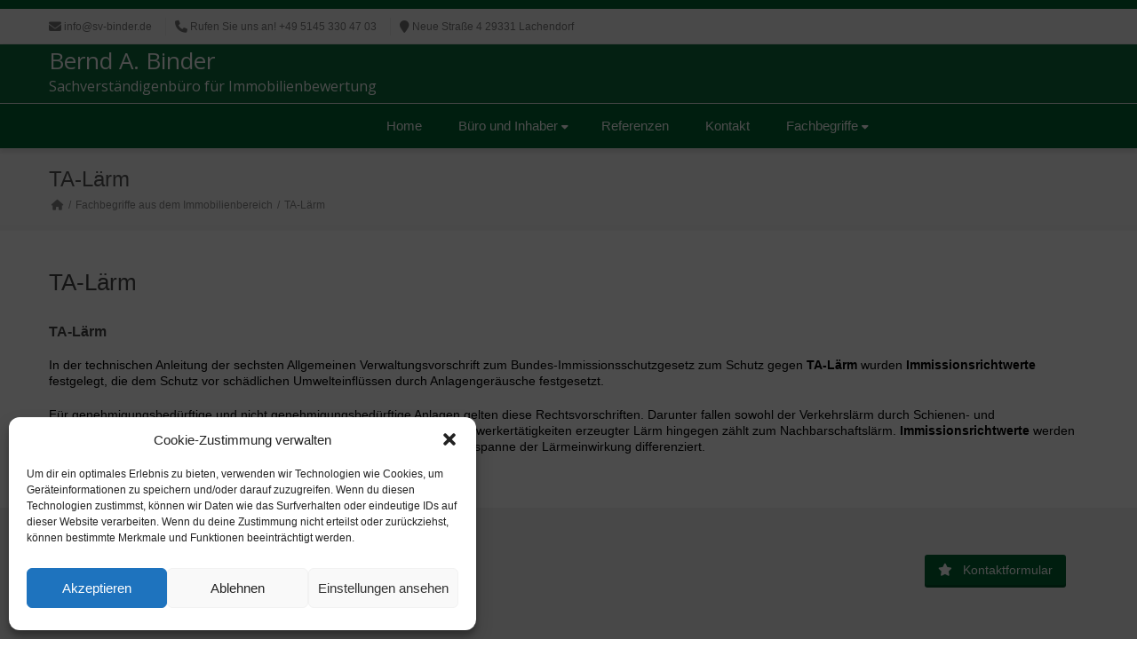

--- FILE ---
content_type: text/html; charset=ISO-8859-1
request_url: https://www.ibr-online.de/Zusatzdienste/Urteilsfenster/Urteilsfenster.php?id=13b919438259814cd5be8cb45877d577&TID=5750196006239257
body_size: 5325
content:
<!DOCTYPE html>
<html xmlns="http://www.w3.org/1999/xhtml" xml:lang="de" lang="de">
<head>
<title>Urteilsfenster</title>
<meta charset="utf-8" />
<meta name="robots" content="NOODP">
<meta name="keywords" content="Baurecht, Vergaberecht, Architektenrecht, Immobilienrecht, Mietrecht, DIN-Normen, Baunormen, Tiefbau, IBR, Fortbildung, Seminare, News, Nachrichten, Urteile, Gesetze, Seminare, Architekten, Bauwirtschaft, Bauingenieure, Experten, Normen, Recherche, Suche, Aktuelles, Baubranche, Bauunternehmer" />
<meta name="publisher" content="id Verlag" />
<meta name="copyright" content="id Verlag" />
<meta name="twitter:card" content="summary" />
<meta name="twitter:site" content="@idverlag" />
<meta name="twitter:creator" content="@idverlag" />
<meta property="fb:app_id" content="223308471028223" />
<meta property="og:url" content="https://www.ibr-online.de/Zusatzdienste/Urteilsfenster/Urteilsfenster.php" />
<meta property="og:type" content="website" />
<meta property="og:locale" content="de_DE" />
<meta property="og:title" content="Die Datenbank für das gesamte Bau-, Architekten- und Immobilienrecht" />
<meta property="og:description" content="Jederzeit und überall up to date." />
<meta property="og:image" content="https://www.ibr-online.de/bilder/ibr-online-banner.jpg" />
<link rel="canonical" href="/Zusatzdienste/Urteilsfenster/Urteilsfenster.php?zg=0"/>
<link rel="alternate" type="application/rss+xml" title="ibr-online Urteile: Hervorzuhebende neue Urteile zum Bau-, Vergabe- und Immobilienrecht" href="/IBRUrteile/rss.php" />
<link rel="alternate" type="application/rss+xml" title="ibr-online Blog: Das Bau-, Vergabe- und Immobilienrechts-Blog" href="/IBRBlog/rss.php" />
<link rel="alternate" type="application/rss+xml" title="ibr-online Nachrichten: Neues aus dem Bau-, Vergabe- und Immobilienrecht" href="/IBRNews/rss.php" />
<link rel="alternate" type="application/rss+xml" title="IBR-Seminare: Seminare im Bereich Bau-, Vergabe- und Immobilienrecht" href="/IBRSeminare/rss.php" />
<link rel="apple-touch-icon" sizes="180x180" href="/include/css/ibr-online/favicon/apple-touch-icon.png?v=xQoKeJyWj0">
<link rel="icon" type="image/png" sizes="32x32" href="/include/css/ibr-online/favicon/favicon-32x32.png?v=xQoKeJyWj0">
<link rel="icon" type="image/png" sizes="16x16" href="/include/css/ibr-online/favicon/favicon-16x16.png?v=xQoKeJyWj0">
<link rel="manifest" href="/include/css/ibr-online/favicon/manifest.json?v=xQoKeJyWj0">
<link rel="mask-icon" href="/include/css/ibr-online/favicon/safari-pinned-tab.svg?v=xQoKeJyWj0" color="#ffffff">
<link rel="shortcut icon" href="/include/css/ibr-online/favicon/favicon.ico?v=xQoKeJyWj0">
<meta name="msapplication-config" content="/include/css/ibr-online/favicon/browserconfig.xml?v=xQoKeJyWj0">
<meta name="theme-color" content="#ffffff">
<link rel="stylesheet" type="text/css" href="../../include/css/ibr-online/zielgruppen.css" />
<link rel="stylesheet" type="text/css" href="../../include/css/inhalte.css" />
<link rel="stylesheet" type="text/css" href="../../include/css/dokumentanzeige-gross.css" />
<link rel="stylesheet" type="text/css" href="../../include/css/login.css" />
<link rel="stylesheet" type="text/css" href="../../include/css/tab_linked_docs.css" />
<link rel="stylesheet" type="text/css" href="/include/css/print.css" media="print" />
<link rel="stylesheet" type="text/css" href="/include/css/ibr-online/bfs.css" media="all" />
<script src="/include/js/jquery/3.6.0/jquery.min.js"></script>
<script src="/include/js/default.js"></script>
<script src="/include/js/sanitize.js"></script>
<script src="/include/js/tab_linked_docs.js"></script>
<script src="/include/js/navi_login.js"></script>
<script src="/include/js/navi_search.js"></script>
<script src="https://challenges.cloudflare.com/turnstile/v0/api.js" async defer></script>
</head>

<style type="text/css">

body {
	margin: 0;
	width: 100%;
	background: none transparent !important;
}

.RahmenDiv {
	width: 380px;
	height: 300px;
}

.UrteilskastenBasis {
	font-family: Arial, sans-serif;
	color: #FFFFFF;
	padding: 0;
	position: absolute;
	top: 0;
	left: 0;
	1width: 380px;
	min-width: 100px;
	width: 100%;
	height: 300px;
	overflow: hidden;
	-moz-scrollbars: hidden;
}

/* Überschrift */
.UrteilskastenBasis h1 {
	background-color: #006634;
	font-weight: bold;
	font-size: 14px;
	line-height: 18px;
	margin:	0;
	padding:	4px;
}

/* Online seit */
.UrteilskastenBasis h2 {
	font-weight: bold;
	font-style: normal;
	text-decoration: none;
	font-size: 12px;
	line-height: 16px;
	color: #FFFFFF;
	background-color: #006634;
	margin:	0;
	padding: 4px;
	border-bottom: none;
}

/* Kasten */
.UrteilskastenBasis .box-sub {
	background-color: #006634;
	color: #FFFFFF;
	padding: 4px;
	border-top: 0;
	border-left: #FFFFFF 0px solid;
	border-right: #FFFFFF 0px solid;
	border-bottom: #FFFFFF 0px solid;
	margin-bottom: 0;
}

.UrteilskastenBasis .box-sub-bottom-only {
  border-left: 0;
  border-right: 0;
}


/* Sachgebiet */
.UrteilskastenBasis h5 {
	font-size: 11px;
	line-height: 15px;
	margin-top: 0;
	margin-bottom: 4px;
	font-weight: normal;
	padding: 0;
}

/* Urteils-Titel */
.UrteilskastenBasis .box-sub h2 {
	font-weight: bold;
	font-style: normal;
	text-decoration: none;
	font-size: 14px;
	line-height: 18px;
	background-color: 	#006634;
	color: 	#FFFFFF;
	padding: 0 0 4px;
	margin: 0;
}


.UrteilskastenBasis h2:hover, .UrteilskastenBasis .box-sub h2:hover {
	font-weight: bold;
	font-style: normal;
	text-decoration: underline;
color: #0;}


.UrteilskastenBasis h4 {
	font-family: Arial, sans-serif;
	font-size: 12px;
	line-height: 16px;
	font-weight: normal;
	padding: 0;
	margin: 0;
}

</style>


<!-- header-body -->
<body style="background-image: none;" onload=UrteileAusblenden(); class="centered" onload="login_onload">
<a id="top"></a>
<!-- // header-body -->
<script type="text/javascript">
	var AbstandsAbzug = 0;
</script>

<!--[if lt IE 7]>
	<script type="text/javascript">
		AbstandsAbzug = 4;
	</script>
<![endif]-->


<script type="text/javascript">

function UrteileAusblenden() {
	var DiffTmp;
	var AnzeigeLaenge = 300;
	var UrteileLaenge = 0;
	var Elms = document.getElementsByTagName("div");
	for (var a=0; a<Elms.length; a++) {
		DiffTmp = 0;
		if (Elms[a].id == "FensterUeberschrift" || Elms[a].id == "SachgebietsUeberschrift") UrteileLaenge = UrteileLaenge + document.getElementById(Elms[a].id).offsetHeight;
		if (UrteileLaenge <= AnzeigeLaenge) {
			if (Elms[a].id == "OnlineSeit") {
				DiffTmp = Elms[a].offsetHeight - AbstandsAbzug;
				UrteileLaenge = UrteileLaenge + DiffTmp;
				a++;
			}
			if(Elms[a].id == "") {
				DiffTmp = DiffTmp + Elms[a].offsetHeight;
				UrteileLaenge = UrteileLaenge + Elms[a].offsetHeight;
			}
 		}
		if (UrteileLaenge > AnzeigeLaenge) break;
	}
	for (a; a<Elms.length; a++) {
		if(Elms[a].previousSibling.id == "OnlineSeit") Elms[a].previousSibling.style.display = "none";
		Elms[a].style.display = "none";
	}
	var AL = new Image(1,1);
	AL.src = "https://www.ibr-online.de/Zusatzdienste/Urteilsfenster/Anzeigelaenge.php?id=13b919438259814cd5be8cb45877d577&TID=5750196006239257";
}

</script>

<div id="Urteilskasten" class="UrteilskastenBasis">
<div id="FensterUeberschrift"><h1>Neue Urteile bei ibr-online</h1></div>

<div id="OnlineSeit"><a href="https://www.ibr-online.de/IBRUrteile/index.php?S_Sondersuche=Hervorzuhebende&S_Von=2026-01-19" title="Alle wichtigen Urteile zu diesen Sachgebieten bei ibr-online seit 19.01.2026" target="_blank"><h2>Online seit heute</h2></a></div><div class="box-sub box-sub-bottom-only darkborder"><h5>Bauvertrag</h5><a href="https://www.ibr-online.de/IBRUrteile/index.php?S_ID=309812" target="_blank"><h2>Auftraggeber kann Vertragstermine nicht einseitig ändern!</h2></a><h4>OLG München, Urteil vom 22.10.2025 - 27 U 4220/24 Bau</h4></div><div class="box-sub box-sub-bottom-only darkborder"><h5>Vergabe</h5><a href="https://www.ibr-online.de/IBRUrteile/index.php?S_ID=309860" target="_blank"><h2>Komplexe und enge Verzahnung der Gewerke rechtfertigt Gesamtvergabe!</h2></a><h4>OLG Düsseldorf, Beschluss vom 14.01.2026 - Verg 16/25</h4></div><div class="box-sub box-sub-bottom-only darkborder"><h5>Wohnraummiete</h5><a href="https://www.ibr-online.de/IBRUrteile/index.php?S_ID=308120" target="_blank"><h2>Ernsthafter Nutzungswille?</h2></a><h4>AG Berlin-Mitte, Urteil vom 06.11.2025 - 107 C 5030/25</h4></div><div id="OnlineSeit"><a href="https://www.ibr-online.de/IBRUrteile/index.php?S_Sondersuche=Hervorzuhebende&S_Von=2026-01-16" title="Alle wichtigen Urteile zu diesen Sachgebieten bei ibr-online seit 16.01.2026" target="_blank"><h2>Online seit 16. Januar</h2></a></div><div class="box-sub box-sub-bottom-only darkborder"><h5>Gewerberaummiete</h5><a href="https://www.ibr-online.de/IBRUrteile/index.php?S_ID=309311" target="_blank"><h2>Mieter zahlt wegen drohender Versorgungssperre an Versorger: Vermieter muss rückerstatten!</h2></a><h4>LG Stuttgart, Urteil vom 26.06.2025 - 19 O 160/24</h4></div><div id="OnlineSeit"><a href="https://www.ibr-online.de/IBRUrteile/index.php?S_Sondersuche=Hervorzuhebende&S_Von=2026-01-15" title="Alle wichtigen Urteile zu diesen Sachgebieten bei ibr-online seit 15.01.2026" target="_blank"><h2>Online seit 15. Januar</h2></a></div><div class="box-sub box-sub-bottom-only darkborder"><h5>Bauvertrag</h5><a href="https://www.ibr-online.de/IBRUrteile/index.php?S_ID=309767" target="_blank"><h2>Kein Verbraucherbauvertrag bei Herausnahme wichtiger Gewerke!</h2></a><h4>OLG Schleswig, Urteil vom 17.12.2025 - 12 U 35/25</h4></div><div class="box-sub box-sub-bottom-only darkborder"><h5>Vergabe</h5><a href="https://www.ibr-online.de/IBRUrteile/index.php?S_ID=309770" target="_blank"><h2>Nochmal: "Vergabeberater" dürfen keine Rechtsdienstleistungen erbringen!</h2></a><h4>LG Gießen, Urteil vom 12.01.2026 - 6 O 41/25</h4></div><div class="box-sub box-sub-bottom-only darkborder"><h5>Wohnraummiete</h5><a href="https://www.ibr-online.de/IBRUrteile/index.php?S_ID=303285" target="_blank"><h2>Tellergroßer Feuchtigkeitsfleck ist kein Mangel!</h2></a><h4>AG Frankfurt/Main, Urteil vom 19.02.2025 - 33050 C 204/24</h4></div><div class="box-sub box-sub-bottom-only darkborder"><h5>Wohnungseigentum</h5><a href="https://www.ibr-online.de/IBRUrteile/index.php?S_ID=309719" target="_blank"><h2>Pflicht zur Instandhaltung und Instandsetzung der Balkone bei Eigentümer: Keine Beschlusskompetenz der WEG</h2></a><h4>LG Itzehoe, Urteil vom 26.04.2024 - 11 S 31/23</h4></div><div class="box-sub box-sub-bottom-only darkborder"><h5>Öffentliches Recht</h5><a href="https://www.ibr-online.de/IBRUrteile/index.php?S_ID=297870" target="_blank"><h2>Notwegerecht für Häuser im Außenbereich?</h2></a><h4>LG Köln, Urteil vom 11.11.2024 - 15 O 2/23</h4></div><div class="box-sub box-sub-bottom-only darkborder"><h5>Sachverständige</h5><a href="https://www.ibr-online.de/IBRUrteile/index.php?S_ID=308966" target="_blank"><h2>Wer trägt die Kosten für ein (erstinstanzlich) verwertetes unbrauchbares Gutachten?</h2></a><h4>OLG Celle, Urteil vom 18.09.2025 - 11 U 97/23</h4></div><div id="OnlineSeit"><a href="https://www.ibr-online.de/IBRUrteile/index.php?S_Sondersuche=Hervorzuhebende&S_Von=2026-01-14" title="Alle wichtigen Urteile zu diesen Sachgebieten bei ibr-online seit 14.01.2026" target="_blank"><h2>Online seit 14. Januar</h2></a></div><div class="box-sub box-sub-bottom-only darkborder"><h5>Bauträger</h5><a href="https://www.ibr-online.de/IBRUrteile/index.php?S_ID=309662" target="_blank"><h2>Eigentumsumschreibung bei Fertigstellungsverzug!</h2></a><h4>OLG Köln, Beschluss vom 17.12.2025 - 11 U 7/24</h4></div><div class="box-sub box-sub-bottom-only darkborder"><h5>Wohnraummiete</h5><a href="https://www.ibr-online.de/IBRUrteile/index.php?S_ID=309350" target="_blank"><h2>Maßnahmewert-Überschreitung der TrinkwV (100 KBE/100 ml) allein ist kein Minderungsgrund</h2></a><h4>LG Frankfurt/Main, Urteil vom 25.11.2025 - 2-11 S 107/24</h4></div><div class="box-sub box-sub-bottom-only darkborder"><h5>Wohnungseigentum</h5><a href="https://www.ibr-online.de/IBRUrteile/index.php?S_ID=309716" target="_blank"><h2>Bestimmtheit von Beschlüssen zur Genehmigung von Balkonkraftwerken</h2></a><h4>AG Wolfratshausen, Urteil vom 26.04.2024 - 1 C 577/23 WEG</h4></div><div class="box-sub box-sub-bottom-only darkborder"><h5>Öffentliches Recht</h5><a href="https://www.ibr-online.de/IBRUrteile/index.php?S_ID=302706" target="_blank"><h2>Schottergärten sind auch in Nordlage unzulässig und zu begrünen!</h2></a><h4>VG Stuttgart, Urteil vom 27.01.2025 - 6 K 4450/24</h4></div><div class="box-sub box-sub-bottom-only darkborder"><h5>Sachverständige</h5><a href="https://www.ibr-online.de/IBRUrteile/index.php?S_ID=308744" target="_blank"><h2>Gutachten mangelhaft: Nachbesserungsrecht des Sachverständigen?</h2></a><h4>OLG Hamm, Beschluss vom 04.09.2025 - 25 W 10/25</h4></div><div class="box-sub box-sub-bottom-only darkborder"><h5>Schiedswesen</h5><a href="https://www.ibr-online.de/IBRUrteile/index.php?S_ID=309731" target="_blank"><h2>Keine Zurückverweisung bei schwerwiegenden Gehörsverstößen!</h2></a><h4>BGH, Beschluss vom 18.12.2025 - I ZB 42/25</h4></div><div id="OnlineSeit"><a href="https://www.ibr-online.de/IBRUrteile/index.php?S_Sondersuche=Hervorzuhebende&S_Von=2026-01-13" title="Alle wichtigen Urteile zu diesen Sachgebieten bei ibr-online seit 13.01.2026" target="_blank"><h2>Online seit 13. Januar</h2></a></div><div class="box-sub box-sub-bottom-only darkborder"><h5>Bauvertrag</h5><a href="https://www.ibr-online.de/IBRUrteile/index.php?S_ID=309698" target="_blank"><h2>"Ein Vertrag, sie zu knechten ..." (frei nach J. R. R. Tolkien)</h2></a><h4>OLG Bamberg, Urteil vom 19.02.2025 - 3 UKl 13/24</h4></div><div class="box-sub box-sub-bottom-only darkborder"><h5>Öffentliches Baurecht</h5><a href="https://www.ibr-online.de/IBRUrteile/index.php?S_ID=309488" target="_blank"><h2>Baubehörde kann Frist für Beseitigungsbeginn setzen!</h2></a><h4>OVG Saarland, Beschluss vom 20.11.2025 - 2 B 134/25</h4></div><div class="box-sub box-sub-bottom-only darkborder"><h5>Wohnraummiete</h5><a href="https://www.ibr-online.de/IBRUrteile/index.php?S_ID=309359" target="_blank"><h2>Die Betriebskostenabrechnung und ihre Folgen</h2></a><h4>AG Stadthagen, Urteil vom 10.07.2024 - 4 C 531/23</h4></div><div class="box-sub box-sub-bottom-only darkborder"><h5>Wohnungseigentum</h5><a href="https://www.ibr-online.de/IBRUrteile/index.php?S_ID=309263" target="_blank"><h2>Anfechtung der Jahresabrechnung nur noch begrenzt möglich</h2></a><h4>AG Frankenthal, Urteil vom 28.03.2024 - 3a C 249/21</h4></div><div class="box-sub box-sub-bottom-only darkborder"><h5>Immobilien</h5><a href="https://www.ibr-online.de/IBRUrteile/index.php?S_ID=300672" target="_blank"><h2>Prüfung der textlichen Bestimmungen bei Fehlen der "beigefügten Skizze"</h2></a><h4>OLG Saarbrücken, Beschluss vom 05.11.2024 - 5 W 63/24</h4></div><div class="box-sub box-sub-bottom-only darkborder"><h5>Prozessuales</h5><a href="https://www.ibr-online.de/IBRUrteile/index.php?S_ID=309383" target="_blank"><h2>Klagen auf Notwegerecht richten sich gegen den Verband</h2></a><h4>OLG Schleswig, Urteil vom 29.10.2025 - 12 U 23/25</h4></div><div id="OnlineSeit"><a href="https://www.ibr-online.de/IBRUrteile/index.php?S_Sondersuche=Hervorzuhebende&S_Von=2026-01-12" title="Alle wichtigen Urteile zu diesen Sachgebieten bei ibr-online seit 12.01.2026" target="_blank"><h2>Online seit 12. Januar</h2></a></div><div class="box-sub box-sub-bottom-only darkborder"><h5>Architekten und Ingenieure</h5><a href="https://www.ibr-online.de/IBRUrteile/index.php?S_ID=309500" target="_blank"><h2>Muss der Architekt auch (notwendige) Freianlagen planen?</h2></a><h4>OLG Köln, Urteil vom 05.11.2025 - 11 U 138/23</h4></div><div class="box-sub box-sub-bottom-only darkborder"><h5>Vergabe</h5><a href="https://www.ibr-online.de/IBRUrteile/index.php?S_ID=309629" target="_blank"><h2>Wie detailliert ist eine Auswahlentscheidung zu dokumentieren?</h2></a><h4>VK Saarland, Beschluss vom 15.09.2025 - 3 VK 2/25</h4></div><div class="box-sub box-sub-bottom-only darkborder"><h5>Öffentliches Baurecht</h5><a href="https://www.ibr-online.de/IBRUrteile/index.php?S_ID=309638" target="_blank"><h2>Festgesetzte Baugrenzen gelten für den gesamten B-Plan!</h2></a><h4>OVG Niedersachsen, Beschluss vom 19.12.2025 - 1 ME 109/25</h4></div><div class="box-sub box-sub-bottom-only darkborder"><h5>Wohnraummiete</h5><a href="https://www.ibr-online.de/IBRUrteile/index.php?S_ID=309314" target="_blank"><h2>Kündigung wegen Zahlungsverzugs: Ordentliche Kündigung führt nicht automatisch zu Mietende!</h2></a><h4>LG Leipzig, Beschluss vom 19.06.2025 - 2 S 264/24</h4></div><div id="OnlineSeit"><a href="https://www.ibr-online.de/IBRUrteile/index.php?S_Sondersuche=Hervorzuhebende&S_Von=2026-01-09" title="Alle wichtigen Urteile zu diesen Sachgebieten bei ibr-online seit 09.01.2026" target="_blank"><h2>Online seit 9. Januar</h2></a></div><div class="box-sub box-sub-bottom-only darkborder"><h5>Bauvertrag</h5><a href="https://www.ibr-online.de/IBRUrteile/index.php?S_ID=309479" target="_blank"><h2>Angebot nach drei Monaten angenommen: Kein Vertragsschluss!</h2></a><h4>LG Darmstadt, Urteil vom 31.10.2025 - 19 O 185/24</h4></div><div class="box-sub box-sub-bottom-only darkborder"><h5>Öffentliches Baurecht</h5><a href="https://www.ibr-online.de/IBRUrteile/index.php?S_ID=297954" target="_blank"><h2>Muss im urbanen Gebiet das Wohnen erlaubt sein?</h2></a><h4>OVG Sachsen-Anhalt, Urteil vom 29.10.2024 - 2 K 32/23</h4></div><div class="box-sub box-sub-bottom-only darkborder"><h5>Wohnraummiete</h5><a href="https://www.ibr-online.de/IBRUrteile/index.php?S_ID=309461" target="_blank"><h2>Mietpreisbremse gilt nicht mehr nach freiwilliger Mietsenkung</h2></a><h4>BGH, Urteil vom 17.12.2025 - VIII ZR 56/25</h4></div><div class="box-sub box-sub-bottom-only darkborder"><h5>Wohnraummiete</h5><a href="https://www.ibr-online.de/IBRUrteile/index.php?S_ID=309575" target="_blank"><h2>Gewerbliche Nutzung einer Mietwohnung durch Impressumsangabe?</h2></a><h4>AG Hamburg, Urteil vom 19.12.2025 - 49 C 213/25</h4></div><div id="OnlineSeit"><a href="https://www.ibr-online.de/IBRUrteile/index.php?S_Sondersuche=Hervorzuhebende&S_Von=2026-01-08" title="Alle wichtigen Urteile zu diesen Sachgebieten bei ibr-online seit 08.01.2026" target="_blank"><h2>Online seit 8. Januar</h2></a></div><div class="box-sub box-sub-bottom-only darkborder"><h5>Werkvertrag</h5><a href="https://www.ibr-online.de/IBRUrteile/index.php?S_ID=309596" target="_blank"><h2>Rechnung &#8800; Auftrag!</h2></a><h4>KG, Urteil vom 04.07.2025 - 21 U 11/22</h4></div><div class="box-sub box-sub-bottom-only darkborder"><h5>Wohnraummiete</h5><a href="https://www.ibr-online.de/IBRUrteile/index.php?S_ID=309620" target="_blank"><h2>Entzug der Wohnberechtigung = Kündigungsgrund!</h2></a><h4>AG Frankfurt/Main, Urteil vom 27.06.2025 - 33076 C 50/25</h4></div><div class="box-sub box-sub-bottom-only darkborder"><h5>Immobilien</h5><a href="https://www.ibr-online.de/IBRUrteile/index.php?S_ID=309464" target="_blank"><h2>Nachbarerbbaurecht ist zulässig!</h2></a><h4>BGH, Urteil vom 19.12.2025 - V ZR 15/24</h4></div><div class="box-sub box-sub-bottom-only darkborder"><h5>Prozessuales</h5><a href="https://www.ibr-online.de/IBRUrteile/index.php?S_ID=309608" target="_blank"><h2>Auch eine (sehr) schlechte Berufungsbegründung ist wirksam!</h2></a><h4>BGH, Beschluss vom 20.11.2025 - V ZR 66/25</h4></div><div id="OnlineSeit"><a href="https://www.ibr-online.de/IBRUrteile/index.php?S_Sondersuche=Hervorzuhebende&S_Von=2026-01-07" title="Alle wichtigen Urteile zu diesen Sachgebieten bei ibr-online seit 07.01.2026" target="_blank"><h2>Online seit 7. Januar</h2></a></div><div class="box-sub box-sub-bottom-only darkborder"><h5>Werkvertrag</h5><a href="https://www.ibr-online.de/IBRUrteile/index.php?S_ID=309317" target="_blank"><h2>Keine Drucksituation, kein Widerrufsrecht!</h2></a><h4>OLG Stuttgart, Urteil vom 21.10.2025 - 10 U 79/25</h4></div><div class="box-sub box-sub-bottom-only darkborder"><h5>Vergabe</h5><a href="https://www.ibr-online.de/IBRUrteile/index.php?S_ID=309563" target="_blank"><h2>Laufzeitverlängerung führt zur Neuausschreibung!</h2></a><h4>VK Bund, Beschluss vom 26.05.2025 - VK 2-31/25</h4></div><div class="box-sub box-sub-bottom-only darkborder"><h5>Öffentliches Baurecht</h5><a href="https://www.ibr-online.de/IBRUrteile/index.php?S_ID=309260" target="_blank"><h2>"Erweiternde Erneuerung" darf nicht zu einem aliud führen!</h2></a><h4>VGH Bayern, Beschluss vom 21.10.2025 - 15 ZB 25.1520</h4></div><div class="box-sub box-sub-bottom-only darkborder"><h5>Gewerberaummiete</h5><a href="https://www.ibr-online.de/IBRUrteile/index.php?S_ID=309578" target="_blank"><h2>Stellplatzbaulast kann Hindernis für Rückbau- und Herausgabeansprüche des Vermieters nach Mietvertragsende sein</h2></a><h4>OLG Hamm, Urteil vom 15.12.2025 - 18 U 127/24</h4></div><div class="box-sub box-sub-bottom-only darkborder"><h5>Gewerberaummiete</h5><a href="https://www.ibr-online.de/IBRUrteile/index.php?S_ID=309530" target="_blank"><h2>Schriftformverstoß auch bei Nebenabreden?</h2></a><h4>LG Dresden, Urteil vom 22.04.2025 - 5 O 1146/24</h4></div><div class="box-sub box-sub-bottom-only darkborder"><h5>Prozessuales</h5><a href="https://www.ibr-online.de/IBRUrteile/index.php?S_ID=309506" target="_blank"><h2>Schriftsatznachlass im sBV abgelehnt: Sofortige Beschwerde statthaft?</h2></a><h4>OLG Köln, Beschluss vom 26.11.2025 - 11 W 32/25</h4></div><div id="OnlineSeit"><a href="https://www.ibr-online.de/IBRUrteile/index.php?S_Sondersuche=Hervorzuhebende&S_Von=2026-01-06" title="Alle wichtigen Urteile zu diesen Sachgebieten bei ibr-online seit 06.01.2026" target="_blank"><h2>Online seit 6. Januar</h2></a></div><div class="box-sub box-sub-bottom-only darkborder"><h5>Verbraucherrecht</h5><a href="https://www.ibr-online.de/IBRUrteile/index.php?S_ID=309476" target="_blank"><h2>Beurkundungspflicht bei einem Verbraucherbauvertrag?</h2></a><h4>LG Darmstadt, Urteil vom 28.11.2025 - 19 O 61/24</h4></div><div id="OnlineSeit"><a href="https://www.ibr-online.de/IBRUrteile/index.php?S_Sondersuche=Hervorzuhebende&S_Von=2026-01-05" title="Alle wichtigen Urteile zu diesen Sachgebieten bei ibr-online seit 05.01.2026" target="_blank"><h2>Online seit 5. Januar</h2></a></div><div class="box-sub box-sub-bottom-only darkborder"><h5>Architekten und Ingenieure</h5><a href="https://www.ibr-online.de/IBRUrteile/index.php?S_ID=309428" target="_blank"><h2>Bauüberwacher muss Ausführungspläne prüfen!</h2></a><h4>OLG Karlsruhe, Urteil vom 09.09.2025 - 8 U 17/24</h4></div><div class="box-sub box-sub-bottom-only darkborder"><h5>Vergabe</h5><a href="https://www.ibr-online.de/IBRUrteile/index.php?S_ID=309380" target="_blank"><h2>Nur "bindende" Vorgaben zwingend einzuhalten!</h2></a><h4>OLG Jena, Beschluss vom 19.11.2025 - Verg 4/25</h4></div><div class="box-sub box-sub-bottom-only darkborder"><h5>Wohnraummiete</h5><a href="https://www.ibr-online.de/IBRUrteile/index.php?S_ID=309386" target="_blank"><h2>Ohne Räumungstitel darf der Vermieter nicht räumen</h2></a><h4>AG Lemgo, Urteil vom 20.11.2025 - 18 C 369/25</h4></div><div class="box-sub box-sub-bottom-only darkborder"><h5>Sachverständige</h5><a href="https://www.ibr-online.de/IBRUrteile/index.php?S_ID=309497" target="_blank"><h2>Kein Honorar für KI-generiertes Gutachten!</h2></a><h4>LG Darmstadt, Beschluss vom 10.11.2025 - 19 O 527/16</h4></div><div class="box-sub box-sub-bottom-only darkborder"><h5>Prozessuales</h5><a href="https://www.ibr-online.de/IBRUrteile/index.php?S_ID=308681" target="_blank"><h2>Wann ist weitere Beschwerde gegen Streitwertfestsetzung statthaft?</h2></a><h4>OLG Nürnberg, Beschluss vom 08.09.2025 - 5 W 1424/25</h4></div></div>
<!-- footer-plain -->
<div id="absBottom" style="height: 1px;"></div>
</body>
</html>
<!-- // footer-plain -->
